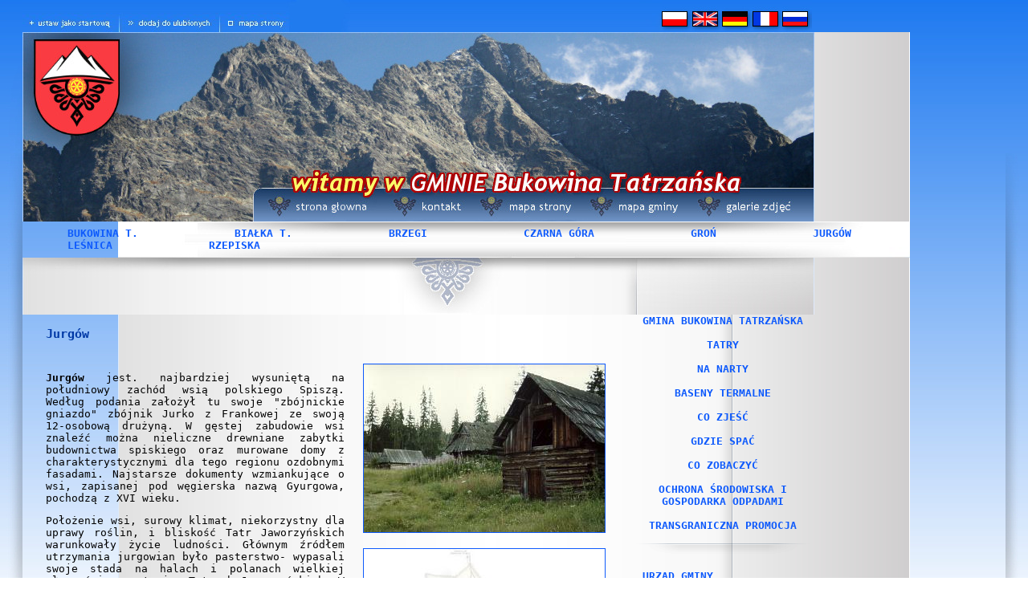

--- FILE ---
content_type: text/html; charset=UTF-8
request_url: https://archiwalna.bukowinatatrzanska.pl/?strona,menu,pol,glowna,1456,0,1408,jurgOw,ant.html
body_size: 10000
content:
<!DOCTYPE HTML PUBLIC "-//W3C//DTD HTML 4.01 Transitional//EN" "http://www.w3.org/TR/html4/loose.dtd">
<html>
<head>
	<meta http-equiv="Content-Type" content="text/html; charset=utf-8" >	 
	<title>Gmina Bukowina Tatrzańska</title>
	<meta name="author" content="MATinternet Zakopane" >
	<meta name="Keywords" content="Gmina Bukowina Tatrzańska" >
	<meta name="description" content="Gmina Bukowina Tatrzańska" >
	<meta http-equiv="Expires" content="0" >
	<meta http-equiv="Pragma" content="no-cache" >
	<meta http-equiv="Cache-Control" content="no-cache" >
	<script src="javascript/scripts.js" type="text/javascript"></script>
	<style type="text/css" media="all">@import url(styles/style.css);</style>
	<link rel="stylesheet" type="text/css" href="javascript/ext/resources/css/ext-all.css" />
	<script type="text/javascript" src="javascript/ext/adapter/ext/ext-base.js"></script>
	<script type="text/javascript" src="javascript/ext/ext-core.js"></script>
	<style type="text/css" media="all">@import "javascript/jquery/thickbox.css";</style>
    <script src="javascript/jquery/jquery-1.1.2.pack.js" type="text/javascript"></script>
    <script type="text/javascript" src="javascript/jquery/thickbox.js"></script>
</head>
<body><CENTER><TABLE cellpadding="0" cellspacing="0" border="0" style="background-image: url(templates/grafika/tlo_podstrony2.jpg); background-position: center top; background-repeat: repeat-y;" valign="top"><TR><TD WIDTH="20" rowspan="7" valign="top" style="background-image: url(templates/grafika/lewy_cien.jpg); background-position: center top; background-repeat: no-repeat;"></TD><TD HEIGHT="40" style="background-image: url(templates/grafika/tlo_flag.jpg); background-position: center top; background-repeat: repeat-x;"><map name="obok_flag"><area shape="rect" coords="4,19,117,40" HREF="#" onClick="this.style.behavior='url(#default#homepage)'; this.setHomePage('http://www.gmina.bukowinatatrzanska.pl');" title="ustaw jako startową"><area shape="rect" coords="126,18,242,40" href="#" onclick="javascript: window.external.AddFavorite('http://www.gmina.bukowinatatrzanska.pl','Gmina Bukowina Tatrzańska');" title="dodaj do ulubionych"><area shape="rect" coords="250,18,334,40" href="?strona,menu,pol,glowna,1408,0,1472,mapa_strony,ant.html" alt=""><img name="obok_flag0" src="templates/grafika/obok_flag2.jpg" width="796" height="40" border="0" align="left" usemap="#obok_flag" alt="" /></map><a href="index.php"><IMG SRC="templates/grafika/pol.jpg" WIDTH="38" HEIGHT="40" BORDER="0" ALT="" onmouseover="this.className='znikanie'" onmouseout="this.className=''"></a><a href="index.php?strona,menu,pol,glowna_en,0,0,1549,,ant.html"><IMG SRC="templates/grafika/eng.jpg" WIDTH="37" HEIGHT="40" BORDER="0" ALT="" onmouseover="this.className='znikanie'" onmouseout="this.className=''"></a><a href="index.php?strona,menu,pol,glowna_de,0,0,1585,,ant.html"><IMG SRC="templates/grafika/de.jpg" WIDTH="38" HEIGHT="40" BORDER="0" ALT="" onmouseover="this.className='znikanie'" onmouseout="this.className=''"></a><a href="index.php?strona,menu,pol,glowna_fr,0,0,1600,,ant.html"><IMG SRC="templates/grafika/fra.jpg" WIDTH="37" HEIGHT="40" BORDER="0" ALT="" onmouseover="this.className='znikanie'" onmouseout="this.className=''"></a><a href="index.php?strona,menu,pol,glowna_rs,0,0,1641,,ant.html"><IMG SRC="templates/grafika/rs.jpg" WIDTH="37" HEIGHT="40" BORDER="0" ALT="" onmouseover="this.className='znikanie'" onmouseout="this.className=''"></a></TD><TD WIDTH="20" rowspan="7" valign="top" style="background-image: url(templates/grafika/prawy_cien.jpg); background-position: center top; background-repeat: no-repeat;"></TD></TR><TR><TD HEIGHT="236"><map name="naglowek"><area shape="rect" coords="308,201,434,236" href="index.php" alt=""><area shape="rect" coords="457,201,554,236" href="?strona,menu,pol,glowna,1408,0,1471,ant.html" alt=""><area shape="rect" coords="568,201,693,236" href="?strona,menu,pol,glowna,1408,0,1472,ant.html" alt=""><area shape="rect" coords="703,198,827,236" href="?strona,menu,pol,glowna,1408,0,1474,ant.html" alt=""><area shape="rect" coords="839,201,969,236" href="?strona,menu,pol,glowna,1408,0,1475,ant.html" alt=""><img src="templates/grafika/naglowek2.jpg" width="986" height="236" border="0" usemap="#naglowek" alt="" /></map></TD></TR><TR><TD HEIGHT="45" style="background-image: url(templates/grafika/tlo_miejscowosci.jpg); background-position: center top; background-repeat: no-repeat;" valign="middle">	
													 &nbsp;&nbsp;&nbsp;&nbsp;&nbsp;&nbsp;&nbsp;<a href="http://www.bukowinatatrzanska.pl"  target="_blank" >BUKOWINA T.</a>&nbsp;&nbsp;&nbsp;&nbsp;&nbsp;&nbsp;&nbsp;
									
													 &nbsp;&nbsp;&nbsp;&nbsp;&nbsp;&nbsp;&nbsp;<a href="https://bialkatatrzanska.pl/"  target="_blank" >BIAŁKA T.</a>&nbsp;&nbsp;&nbsp;&nbsp;&nbsp;&nbsp;&nbsp;
									
													 &nbsp;&nbsp;&nbsp;&nbsp;&nbsp;&nbsp;&nbsp;<a href="?strona,menu,pol,glowna,1408,0,1405,brzegi,ant.html "  >BRZEGI</a>&nbsp;&nbsp;&nbsp;&nbsp;&nbsp;&nbsp;&nbsp;
									
													 &nbsp;&nbsp;&nbsp;&nbsp;&nbsp;&nbsp;&nbsp;<a href="http://czarnagora24.pl"  target="_blank" >CZARNA GÓRA</a>&nbsp;&nbsp;&nbsp;&nbsp;&nbsp;&nbsp;&nbsp;
									
													 &nbsp;&nbsp;&nbsp;&nbsp;&nbsp;&nbsp;&nbsp;<a href="?strona,menu,pol,glowna,1408,0,1407,groN,ant.html "  >GROŃ</a>&nbsp;&nbsp;&nbsp;&nbsp;&nbsp;&nbsp;&nbsp;
									
													 &nbsp;&nbsp;&nbsp;&nbsp;&nbsp;&nbsp;&nbsp;<a href="?strona,menu,pol,glowna,1408,0,1408,jurgOw,ant.html " ><span class="aktualna">JURGÓW</span></a>&nbsp;&nbsp;&nbsp;&nbsp;&nbsp;&nbsp;&nbsp;
									
													 &nbsp;&nbsp;&nbsp;&nbsp;&nbsp;&nbsp;&nbsp;<a href="?strona,menu,pol,glowna,1408,0,1409,leSnica,ant.html "  >LEŚNICA</a>&nbsp;&nbsp;&nbsp;&nbsp;&nbsp;&nbsp;&nbsp;
									
													 &nbsp;&nbsp;&nbsp;&nbsp;&nbsp;&nbsp;&nbsp;<a href="?strona,menu,pol,glowna,1408,0,1410,rzepiska,ant.html "  >RZEPISKA</a>&nbsp;&nbsp;&nbsp;&nbsp;&nbsp;&nbsp;&nbsp;
								<div class="admin">
	
</div></TD></TR><TR><TD valign="top"><IMG SRC="templates/grafika/parzenica2.jpg" WIDTH="986" HEIGHT="71" BORDER="0" ALT=""><TABLE border="0" cellpadding="0" cellspacing="0" valign="top" WIDTH="986"><TR><TD width="765" valign="top"><CENTER><BR>
<TABLE border="0" cellpadding="0" cellspacing="0" width="700">
	<TR>   
		<TD align="left">
			<span class="tytul">Jurgów</span>
			
		</TD>
	</TR>
	<TR>   
		<TD align="left" height="25">
			<BR>
		</TD>
	</TR>
	<TR>   
		<TD align="left">
			<table align="right">
    <tbody>
        <tr>
            <td>&nbsp;&nbsp;</td>
            <td>
            <table class="zdjecia" cellspacing="0" cellpadding="0" border="0">
                <tbody>
                    <tr>
                        <td><center><a href=javascript:okno('popup.php?image=../UserFiles/Image/GMINA/Miejscowosci/jurgow.jpg')><img src='thumb/phpThumb.php?src=../UserFiles/Image/GMINA/Miejscowosci/jurgow.jpg&h=&w=&f=jpg&iar=1' border=1 alt='' vspace='' hspace='' style="" align=''></a></center></td>
                    </tr>
                    <tr>
                        <td valign="top">
                        <div class="podpiszdjecia" align="center">&nbsp;</div>
                        </td>
                    </tr>
                </tbody>
            </table>
            </td>
        </tr>
        <tr>
            <td>&nbsp;&nbsp;</td>
            <td>
            <table class="zdjecia" cellspacing="0" cellpadding="0" border="0">
                <tbody>
                    <tr>
                        <td><center><a href=javascript:okno('popup.php?image=../UserFiles/Image/GMINA/Mapy/jurgowmapa.jpg')><img src='thumb/phpThumb.php?src=../UserFiles/Image/GMINA/Mapy/jurgowmapa.jpg&h=621&w=300&f=jpg&iar=1' border=1 alt='' vspace='' hspace='' style="" align=''></a></center></td>
                    </tr>
                    <tr>
                        <td valign="top">
                        <div class="podpiszdjecia" align="center">&nbsp;</div>
                        </td>
                    </tr>
                </tbody>
            </table>
            </td>
        </tr>
    </tbody>
</table>
<p style="text-align: justify"><strong>Jurg&oacute;w</strong> jest. najbardziej wysuniętą na południowy zach&oacute;d wsią polskiego Spiszą. Według podania założył tu swoje &quot;zb&oacute;jnickie gniazdo&quot; zb&oacute;jnik Jurko z Frankowej ze swoją 12-osobową drużyną. W gęstej zabudowie wsi znaleźć można nieliczne drewniane zabytki budownictwa spiskiego oraz murowane domy z charakterystycznymi dla tego regionu ozdobnymi fasadami. Najstarsze dokumenty wzmiankujące o wsi, zapisanej pod węgierska nazwą Gyurgowa, pochodzą z XVI wieku.<br>
<div style="text-align: justify">Położenie wsi, surowy klimat, niekorzystny dla uprawy roślin, i bliskość Tatr Jaworzyńskich warunkowały życie ludności. Gł&oacute;wnym źr&oacute;dłem utrzymania jurgowian było pasterstwo- wypasali swoje stada na halach i polanach wielkiej własności prywatnej w Tatrach Jaworzyńskich. W 1848 r. na mocy dekretu uwłaszczeniowego otrzymali pastwiska na własność. W drugiej połowie XIX wieku g&oacute;rskie pastwiska wsi Jurg&oacute;w, Czarna G&oacute;ra i Rzepiska drogą komasacji d&oacute;br jaworzyńskich znalazły się w obszarze majątku księcia Christiana Hohenlohe. Przy komasacji d&oacute;br wykupione zostały z rąk chłopskich pastwiska i polany podtatrzańskie.</div>
<div style="text-align: justify">Jako ekwiwalent za utracone tereny wypasu właściciele otrzymali pastwiska położone w pobliżu wsi. Jurgowianom przypadła polana Podok&oacute;lne - dziś możemy tam oglądać szałasy pasterskie, kt&oacute;re ponad sto lat temu mieszkańcy Jurgowa przenieśli z polan jaworzyńskich. Obecnie Jurg&oacute;w zamieszkuje 860 mieszkańc&oacute;w.</div>
<div style="text-align: justify">Najstarszym zabytkiem jest kości&oacute;ł zbudowany z drewna jodłowego (z &quot;jedli&quot;) p.w. św. Sebastiana Męczennika. Ufundowali go w 1650 roku Jakub Kneż (sołtys prawa wołoskiego) i młynarz Mikołaj, a postawili miejscowi cieśle. Kości&oacute;ł ten zachował się do dziś, chociaż był przebudowywany. Atrakcją turystyczną jest znajdujący się pod ch&oacute;rem wizerunek diabła pokonanego przez Archanioła. Obok kościoła stoi murowana dzwonnica zbudowana w 1881 roku.</div>
<div style="text-align: justify">W Jurgowie istnieje wiejska wsp&oacute;lnota leśno-gruntowa tzw. Urbar, kt&oacute;ra zbudowała w 1937 roku elektrownię wodną działającą do 1968 roku. Urbar posiada r&oacute;wnież zabytkowy i używany do dziś tartak wodny. Ochotnicza straż pożarna ze 100- letnią tradycją jest najstarszą organizacją w Gminie Bukowina Tatrzańska. Znana jest też w okolicy jurgowska strażacka orkiestra dęta. Remiza OSP znajduje się w centrum wsi. W jej budynku mieści się poczta. Obok biblioteka publiczna.</div>
<div style="text-align: justify">Poniżej na rozgałęzieniu dr&oacute;g znajduje się słynna &quot;Zagroda Sołtys&oacute;w&quot;, kt&oacute;rą wybudował w 1861 r. pradziad ostatniego właściciela, Jakuba Sołtysa. Domostwo dziedziczyli kolejni potomkowie tej rodziny. Po II wojnie część rodziny przeniosła się do wybudowanego nowego domu. Starą zagrodę zakupiło w roku 1982 Muzeum Tatrzańskie z przeznaczeniem na ekspozycję etnograficzną. W przeciwieństwie do zasobnej zagrody Korkosz&oacute;w w Czarnej G&oacute;rze dom i zabudowania gospodarcze Sołtys&oacute;w są przykładem ubogiego gospodarstwa spiskiego z przełomu wiek&oacute;w. Pobudowana z drewna zagroda składa się z domu mieszkalnego i zabudowań gospodarczych w jednym ciągu i pod jednym dachem. W części mieszkalnej mamy sień, izbę i komorę. Zbudowana z okrąglak&oacute;w sień, w kt&oacute;rej stoi sąsiek, naczynia bednarskie związane z pasterstwem: putnie na wodę, konewki, rajtopki na mleko, i inne przedmioty potrzebne w gospodarstwie - prowadzi do izby. W zagrodzie Sołtys&oacute;w izba jest jedna - tutaj spano, przygotowywano posiłki, przyjmowano gości. Ściany izby zbudowano z płaz&oacute;w, a pod powałą biegnie belka sosręb z wyrzeźbioną datą budowy i motywem rozety. Urządzenie izby jest skromne - piec, kt&oacute;ry niegdyś miał otwarte palenisko i gotowano na nim używając żelaznych tr&oacute;jnog&oacute;w, drajfus&oacute;w, ł&oacute;żko, p&oacute;lka na naczynia, ławy oraz st&oacute;ł, nad kt&oacute;rym wisiały dawniej obrazy na szkle, zastąpione p&oacute;źniej oleodrukami. Ozdobą izby są makatki i powieszone nad stołem zdobione fajansowe naczynia.</div>
<div style="text-align: justify">Rolę szafy pełnią żerdki wiszące nad ł&oacute;żkiem i koło pieca. Zabudowania gospodarcze zagrody Sołtys&oacute;w to drewutnia zwana jatą, owczarnia, boisko i stajnia. Zbudowano je z okrąglak&oacute;w świerkowych, a dach pokryto dranicami. Jata służyła za skład drewna i miejsce, gdzie przechowywano sanki gnatki, a często i nie używany latem sprzęt tkacki. Owczarnia mogła pomieścić blisko trzydzieści owiec. W izbie mieszkalnej można się zapoznać z ciekawym, dziś już nie spotykanym strojem jurgowskim z końca XIX i początku XX wieku. Zgromadzony we wnętrzu ubogiej zagrody str&oacute;j obrazuje spos&oacute;b ubierania się zar&oacute;wno zamożnych, jak i ubogich mieszkańc&oacute;w wsi. Str&oacute;j spiski jest bardzo r&oacute;żnorodny i ma kilka odmian. Jedna z nich, określana przez etnograf&oacute;w jako jurgowska, obejmuje wsie: Jurg&oacute;w, Czarną G&oacute;rę i Rzepiska. Tradycyjny dawny str&oacute;j wykonywany był w dużej mierze z wytwarzanych w gospodarstwie surowc&oacute;w naturalnych - wełny, lnu, sk&oacute;ry.</div>
<div style="text-align: justify">W przeszłości Jurg&oacute;w miał dwa folusze i znany był jako ośrodek tkacki, gdzie wytwarzano z przędzy wełnianej - sukno, a lnianej - pł&oacute;tno oraz cienkie, przypominające tiul, tkaniny rąbkowe. Niekt&oacute;re elementy stroju, zwłaszcza kobiecego, wykonywano z materiał&oacute;w fabrycznych. Bardzo popularne było czerwone sukno zwane &quot;janglija&quot;, z kt&oacute;rego zamożne gaździny szyły sp&oacute;dnice i gorsety. Kupowano r&oacute;wnież fabryczne kretony, jedwabie i brokaty na czepce i gorsety, a ozdoby do stroju, r&oacute;żnego rodzaju pasmanterie, nabywano w Kieżmarku, gdzie istniał silnie rozwinięty przemysł wł&oacute;kienniczy. Str&oacute;j męski był początkowo skromny - jego elementy to lniana samodziałowa koszula, białe &quot;portki&quot; z sukna, sukmana z brunatnego sukna, kożuch, serdak, sk&oacute;rzany szeroki pas. Z czasem str&oacute;j stawał się coraz bogatszy w hafty i inne ozdoby. Ciekawą ozdobą kapelusza drużby są wyglądające jak bukiet tzw. &quot;pi&oacute;rka&quot;. Wykonywały je drużki z kawałk&oacute;w słomy, czerwonego sukna i pi&oacute;rek gęsich.</div>
<div style="text-align: justify">Kolekcja ubioru w Jurgowie pozwala prześledzić , jak pod wpływem r&oacute;żnych warunk&oacute;w str&oacute;j się zmieniał. Jest ona tym cenniejsza , że dzisiaj trudno już spotkać jurgowian w tradycyjnym stroju. Wśr&oacute;d mieszkańc&oacute;w zachowała się przepiękna gwara, kt&oacute;rą promują w kraju i za granica poprzez działające zespoły folklorystyczne. W Jurgowie, na rzece Białce, każdego roku w maju i czerwcu odbywają się spływy kajakowe. Nad Białką jest og&oacute;lnodostępne boisko sportowe. W rejonie Jurgowa funkcjonuje kilka atrakcyjnych, nie oznaczonych szlak&oacute;w spacerowych; nad rzeką Białką, do Katryniok&oacute;w, na Uboc, na Koziniec brzegowski. Wszędzie oczarowują przybyłych niepowtarzalne widoki, nie tylko na Tatry, ale r&oacute;wnież na piękną okolicę.</div>
		</TD>
	</TR>
		<TR>   
		<TD align="center">
			
		</TD>
	</TR>
	<TR>   
		<TD align="center">
					</TD>
	</TR>
		<TR>
		<TD><div class="stopeczka">		 
<BR>
<IMG SRC="templates/grafika/cien.png" WIDTH="400" HEIGHT="20" BORDER="0" ALT="">
<BR>
	<a href="javascript:okno('drukuj.php?file=aHR0cDovL2FyY2hpd2FsbmEuYnVrb3dpbmF0YXRyemFuc2thLnBsLz9zdHJvbmEsbWVudSxwb2wsZ2xvd25hLDE0NTYsMCwxNDA4LGp1cmdPdyxhbnQuaHRtbA==',700,600)"><IMG SRC="templates/grafika/drukarka.gif" WIDTH="22" HEIGHT="20" align="middle" BORDER="0" ALT="wydrukuj dokument"></a>
&nbsp;
	<a href="javascript:okno('wyslij.php?file=aHR0cDovL2FyY2hpd2FsbmEuYnVrb3dpbmF0YXRyemFuc2thLnBsLz9zdHJvbmEsbWVudSxwb2wsZ2xvd25hLDE0NTYsMCwxNDA4LGp1cmdPdyxhbnQuaHRtbA==',500,400)"><IMG SRC="templates/grafika/koperta.gif" WIDTH="26" HEIGHT="20" align="middle" BORDER="0" ALT="wyślij znajomemu"></a>
&nbsp;
	<IMG SRC="templates/grafika/oko.gif" WIDTH="26" HEIGHT="20" align="middle" BORDER="0" ALT="ilość wyświetleń"> 800903
<BR>
</div></TD>
	</TR>
</TABLE></CENTER></TD><TD width="221" valign="top"><CENTER>	
			<a href="?strona,menu,pol,glowna,1408,0,1413,gmina_bukowina_tatrzaNska,ant.html "  >GMINA BUKOWINA TATRZAŃSKA</a>
		<BR><BR>
	
			<a href="?strona,menu,pol,glowna,1408,0,1419,tatry,ant.html "  >TATRY</a>
		<BR><BR>
	
			<a href="?strona,menu,pol,glowna,1408,0,1425,na_narty,ant.html "  >NA NARTY</a>
		<BR><BR>
	
			<a href="?strona,menu,pol,glowna,1408,0,1443,baseny_termalne,ant.html "  >BASENY TERMALNE</a>
		<BR><BR>
	
			<a href="?strona,menu,pol,glowna,1408,0,1444,co_zjeSC,ant.html "  >CO ZJEŚĆ</a>
		<BR><BR>
	
			<a href="?strona,menu,pol,glowna,1408,0,1445,gdzie_spaC,ant.html "  >GDZIE SPAĆ</a>
		<BR><BR>
	
			<a href="?strona,menu,pol,glowna,1408,0,1446,co_zobaczyC,ant.html "  >CO ZOBACZYĆ</a>
		<BR><BR>
	
			<a href="?strona,menu,pol,glowna,1408,0,1688,ochrona_Srodowiska_i_gospodarka_odpadami,ant.html "  >OCHRONA ŚRODOWISKA I GOSPODARKA ODPADAMI</a>
		<BR><BR>
	
			<a href="?strona,menu,pol,glowna,1408,0,1739,transgraniczna_promocja,ant.html "  >TRANSGRANICZNA PROMOCJA</a>
		<BR><BR>
<div class="admin">

</div>
<IMG SRC="templates/grafika/cien.png" WIDTH="228" HEIGHT="20" BORDER="0" ALT=""><br><CENTER>
<TABLE border="0" cellpadding="0" cellspacing="0" valign="top" width="221">
	<TR>  
		<TD width="10">
			&nbsp;
		</TD>
		<TD align="center" width="200" valign="middle">
			<span class="nazwa"><p><a href="index.php?strona,menu,pol,glowna,1431,0,1414,urzad_gminy,ant.html">URZĄD GMINY</a></p></span>
		</TD>
		<TD width="11">
			&nbsp;
		</TD>
	</tr>
	<TR>  
		<TD width="10">
			&nbsp;
		</TD>
		<TD align="center" width="200" valign="middle">
							<a href="index.php?strona,menu,pol,glowna,1431,0,1414,urzad_gminy,ant.html"><img src="thumb/phpThumb.php?src=../images/urzad_6.jpg&w=200" border="0"></a>
			 
		</TD>
		<TD width="11">
			&nbsp;
		</TD>
	</tr>
	<tr>
		<TD width="10">
			&nbsp;
		</TD>
		<TD align="left" style="text-align: justify;" width="200" valign="middle">
			
		</TD>
		<TD width="11">
			&nbsp;
		</TD>
	</tr>
	</TABLE>
</CENTER><br><CENTER>
<TABLE border="0" cellpadding="0" cellspacing="0" valign="top" width="221">
	<TR>  
		<TD width="10">
			&nbsp;
		</TD>
		<TD align="center" width="200" valign="middle">
			<div style="text-align: center">
<h3 style="font-size: 20px; color: rgb(255, 0, 0);"><a href="/index.php?strona,menu,pol,glowna,1761,0,1761,,noreset,ant.html" target="_blank">TRANSMISJA/<br>
RETRANSMISJA<br>
SESJI</a></h3>
</div>
<!-- <iframe src="https://www.youtube.com/embed/SrZu-iUAxd4" allow="accelerometer; autoplay; encrypted-media; gyroscope; picture-in-picture; allowfullscreen" allowfullscreen="" width="200" height="112" frameborder="0"></iframe><br> -->
		</TD>
		<TD width="11">
			&nbsp;
		</TD>
	</tr>
		<TR>
		<TD ALIGN="LEFT" colspan="3">
			<BR><IMG SRC="templates/grafika/cien.png" WIDTH="221" HEIGHT="20" BORDER="0" ALT=""><BR>
		</TD>
	</TR>
</TABLE>
<TABLE border="0" cellpadding="0" cellspacing="0" valign="top" width="221">
	<TR>  
		<TD width="10">
			&nbsp;
		</TD>
		<TD align="center" width="200" valign="middle">
			<div><map name="urzedowe">
<area href="http://bip.malopolska.pl/ugbukowinatatrzanska" shape="rect" coords="3,3,61,99" target="_blank" alt="">
<area href="http://dziennikustaw.gov.pl" shape="rect" coords="68,5,132,99" target="_blank" alt="">
<area href="http://monitorpolski.gov.pl" shape="rect" coords="139,6,198,99" target="_blank" alt="">
<area href="http://epuap.gov.pl" shape="rect" coords="1,126,200,199" target="_blank" alt=""> <img src="templates/grafika/urzedowe.png" usemap="#urzedowe" alt="" height="200" width="200" border="0"> </map><br>
<a href="http://euslugi.ugbt.pl" target="_blank"><img src="templates/grafika/eUslugi.gif" alt="" height="55" width="200" border="0"></a><br>
<a href="https://eurzad.ugbt.pl " target="_blank"><img src="templates/grafika/eUrzad.gif" alt="" height="55" width="200" border="0"></a></div>
&nbsp;<br>

		</TD>
		<TD width="11">
			&nbsp;
		</TD>
	</tr>
		<TR>
		<TD ALIGN="LEFT" colspan="3">
			<BR><IMG SRC="templates/grafika/cien.png" WIDTH="221" HEIGHT="20" BORDER="0" ALT=""><BR>
		</TD>
	</TR>
</TABLE>
<TABLE border="0" cellpadding="0" cellspacing="0" valign="top" width="221">
	<TR>  
		<TD width="10">
			&nbsp;
		</TD>
		<TD align="center" width="200" valign="middle">
			<!--  -->
<p style="text-align: center;"><map name="urzedowe2">
<area href="http://edziennik.malopolska.uw.gov.pl" shape="rect" coords="2,2,200,62" target="_blank" alt="">
<area href="http://www.cyfrowamalopolska.pl" shape="rect" coords="3,76,200,101" target="_blank" alt=""> <img src="templates/grafika/urzedowe2.png" usemap="#urzedowe2" alt="" width="200" height="101" border="0"> </map><br>
<div align="center"><a href="http://portal.gison.pl/bukowinatatrzanska/" target="_blank"><img src='thumb/phpThumb.php?src=../UserFiles/Image/Aktualnosci/no_link/GPM_logo-.jpg&h=84&w=200&f=jpg&iar=1' border=0 alt='' vspace='' hspace='' style="" align=''></a></div>
<div>&nbsp;</div>
<hr>
<div>&nbsp;</div>
<div align="center"><a href="/index.php?strona,doc,pol,glowna,1538,0,4132,1,1538,ant.html" target="_blank"><img src='thumb/phpThumb.php?src=../UserFiles/Image/Aktualnosci/no_link/PLW_NT_ptasia_grypa_WYTYCZNE_2020-01-07_-.jpg&h=&w=200&f=jpg&iar=1' border=0 alt='' vspace='' hspace='' style="" align=''><br>
<b>&nbsp;<br>
</b><span style="color: rgb(255, 0, 0);"><b>PTASIA GRYPA (HPAI) podtyp H5N8 u drobiu - WYTYCZNE Powiatowego Lekarza Weterynarii</b></span></a></div>
<div>&nbsp;</div>
<hr>
<div>&nbsp;</div>
<div align="center"><a href="/index.php?strona,doc,pol,glowna,1538,0,4093,1,1538,ant.html" target="_blank"><img src='thumb/phpThumb.php?src=../UserFiles/Image/Aktualnosci/2019/no_link/Znak_D-15_.png&h=&w=200&f=png&iar=1' border=0 alt='' vspace='' hspace='' style="" align=''><br>
<b>&nbsp;<br>
Gminna Komunikacja Publiczna <br>
już działa!</b></a></div>
<div>&nbsp;</div>
<hr>
<div>&nbsp;</div>
<p class="MsoNormal" style="text-align: justify;"><a href="/index.php?strona,doc,pol,glowna,1538,0,4163,1,1538,ant.html " target="_blank">Informacja dla Mieszkańc&oacute;w gminy, kt&oacute;rzy uczestniczą w projekcie odnawialnych źr&oacute;deł energii pn. &bdquo;Partnerski projekt budowy instalacji odnawialnych źr&oacute;deł energii dla gmin wojew&oacute;dztwa małopolskiego&rdquo; <b>[więcej...]</b></a><br>
<div>&nbsp;</div>
<hr>
<div>&nbsp;</div>
<div align="center"><a href="/index.php?strona,doc,pol,glowna,1538,0,4017,1,1538,ant.html" target="_blank"><img src='thumb/phpThumb.php?src=../UserFiles/Image/Aktualnosci/2019/no_link/20191011_Gmina_BT_konsultacje-.jpg&h=&w=200&f=jpg&iar=1' border=0 alt='' vspace='' hspace='' style="" align=''></a></div>
<div>&nbsp;</div>
<hr>
<div>&nbsp;</div>
<div align="center"><a href="https://www.wfos.krakow.pl" target="_blank"><b><img src='thumb/phpThumb.php?src=../UserFiles/Image/Aktualnosci/2019/no_link/WFOSiGW_banner_185x278.png&h=&w=185&f=png&iar=1' border=0 alt='' vspace='' hspace='' style="" align=''><br>
https://www.wfos.krakow.pl</b></a></div>
<div>&nbsp;</div>
<hr>
<div>&nbsp;</div>
<div align="center"><a href="/index.php?strona,doc,pol,glowna,1538,0,4022,1,1538,ant.html" target="_blank"><img src='thumb/phpThumb.php?src=../UserFiles/Image/Aktualnosci/2019/no_link/SOW_main_logo.png&h=&w=185&f=png&iar=1' border=0 alt='' vspace='' hspace='' style="" align=''></a></div>
<div>&nbsp;</div>
<hr>
<div>&nbsp;</div>
<div align="center"><a href="/index.php?strona,doc,pol,glowna,1538,0,3983,1,1538,ant.html" target="_blank"><img src='thumb/phpThumb.php?src=../UserFiles/Image/Aktualnosci/2019/no_link/201909_akcja_Masz_Glos_aktywny.jpg&h=&w=185&f=jpg&iar=1' border=0 alt='' vspace='' hspace='' style="" align=''></a></div>
<div>&nbsp;</div>
<hr>
<div>&nbsp;</div>
<div align="center"><a href="/index.php?strona,menu,pol,glowna,1414,0,1765,gminne_centrum_rekreacji_i_sportu_w_bialce_tatrzanskiej,ant.html" target="_blank"><b><img src='thumb/phpThumb.php?src=../UserFiles/Image/Aktualnosci/2019/no_link/GCRiS_zdjecie_201909-.jpg&h=&w=200&f=jpg&iar=1' border=0 alt='' vspace='' hspace='' style="" align=''><br>
Gminne Centrum Rekreacji <br>
i Sportu w Białce Tatrzańskiej</b></a></div>
<div>&nbsp;</div>
<hr>
<div>&nbsp;</div>
<div align="center"><a href="/index.php?strona,doc,pol,glowna,1538,0,3527,1,1538,ant.html" target="_blank"><img src='thumb/phpThumb.php?src=../UserFiles/Image/Aktualnosci/2018/no_link/Gmina_BT_Infrastruktura_TiS-.jpg&h=96&w=200&f=jpg&iar=1' border=0 alt='' vspace='' hspace='' style="" align=''></a></div>
<div>&nbsp;</div>
<div align="center"><a href="http://spisz-podhale.pl/" target="_blank"><b><img src='thumb/phpThumb.php?src=../UserFiles/Image/Aktualnosci/2018/no_link/LGD_Spisz_Podhale_Odkryj.jpg&h=127&w=200&f=jpg&iar=1' border=0 alt='' vspace='' hspace='' style="" align=''><br>
http://spisz-podhale.pl/</b></a></div>
<div>&nbsp;</div>
<hr>
<div>&nbsp;</div>
<div style="text-align: center"><span style="color: rgb(0, 0, 0);"><b><a   href="/UserFiles/File/BT_Aktualnosci/2019/Zmiana_przepisow_oplaty_recyklingowej_09-2019.pdf" target="_blank" >Informuję o zmianie przepis&oacute;w w zakresie pobierania opłaty recyklingowej za torby na zakupy z tworzyw sztucznych oraz nowych obowiązkach prowadzących jednostki handlowe w związku z wejściem w życie ustawy z dnia 19 lipca 2019 r. o zmianie ustawy o utrzymaniu czystości i porządku w gminach oraz niekt&oacute;rych innych ustaw (Dz. U. z 2019 r. poz, 1579). [PDF] </a></b></span><b></b></div>
<div>&nbsp;</div>
<hr>
<div>&nbsp;</div>
<div style="text-align: center"><b><a   href="/UserFiles/File/BT_Aktualnosci/2019/ROZPORZADZENIE_WOJEWODY_MALOPOLSKIEGO_2019-07-24_zwalczanie_zgnilca_amerykanskiego_pszczol.pdf" target="_blank" ><span style="color: rgb(255, 0, 0);">ROZPORZĄDZENIE WOJEWODY MAŁOPOLSKIEGO z dnia 24.07.19 r. zmieniające rozporządzenie w sprawie zwalczania zgnilca amerykańskiego pszcz&oacute;ł na terenie powiatu nowotarskiego i tatrzańskiego... [PDF]</span></a></b><b></b></div>
<div>&nbsp;</div>
<hr>
<div>&nbsp;</div>
<div style="text-align: center;"><a href="/index.php?strona,menu,pol,glowna,1688,0,1740,zmniejszenie_naturalnej_retencji_terenowej,ant.html" target="_blank"><span style="font-size: 10pt;"><b>W&oacute;jt Gminy Bukowina Tatrzańska, informuje właścicieli kt&oacute;rych nieruchomości są zagospodarowane w spos&oacute;b zmniejszający naturalną retencję terenową w stopniu przewidzianym ustawą Prawo wodne, o złożenie w tutejszym Urzędzie Gminy informacji o nieruchomości, [więcej...]</b></span></a></div>
<div>&nbsp;</div>
<hr>
<div>&nbsp;</div>
<div align="center"><a href="/index.php?strona,doc,pol,glowna,1538,0,3468,1,1538,ant.html" target="_blank"><img src='thumb/phpThumb.php?src=../UserFiles/Image/Aktualnosci/2018/no_link/E-Xtra_kompetentni_logo.png&h=&w=200&f=png&iar=1' border=0 alt='' vspace='' hspace='' style="" align=''><br>
&nbsp;<br>
<b>Gmina realizuje projekt z Funduszy Europejskich<br>
pn. &bdquo;E-Xtra kompetentni mieszkańcy Gminy Bukowina Tatrzańska&rdquo;.</b></a></div>
<div>&nbsp;</div>
<hr>
<div>&nbsp;</div>
<div align="center"><a href="/index.php?strona,doc,pol,glowna,1538,0,3469,1,1538,ant.html" target="_blank"><img src='thumb/phpThumb.php?src=../UserFiles/Image/Aktualnosci/2018/no_link/Logo-Małopolska-H-rgb.png&h=&w=200&f=png&iar=1' border=0 alt='' vspace='' hspace='' style="" align=''><br>
&nbsp;<br>
<b>Gmina Bukowina Tatrzańska realizuje projekt z Europejskiego Funduszu Społecznego pn. &bdquo;Rozw&oacute;j edukacji przedszkolnej w Gminie Bukowina Tatrzańska&rdquo; w ramach Regionalnego Programu Operacyjnego Wojew&oacute;dztwa Małopolskiego na lata 2014-2020.</b></a></div>
<div>&nbsp;</div>

		</TD>
		<TD width="11">
			&nbsp;
		</TD>
	</tr>
		<TR>
		<TD ALIGN="LEFT" colspan="3">
			<BR><IMG SRC="templates/grafika/cien.png" WIDTH="221" HEIGHT="20" BORDER="0" ALT=""><BR>
		</TD>
	</TR>
</TABLE>
<TABLE border="0" cellpadding="0" cellspacing="0" valign="top" width="221">
	<TR>  
		<TD width="10">
			&nbsp;
		</TD>
		<TD align="center" width="200" valign="middle">
			<p style="text-align: center;"><span style="color: rgb(255, 0, 0);"><b>PAŃSTWOWA STRAŻ RYBACKA INFORMUJE</b></span><br>
<br>
<a href="/index.php?strona,doc,pol,glowna,1538,0,3970,1,1538,ant.html" target="_blank"> <span style="color: rgb(255, 0, 0);">Znalazłeś wnyki w czasie spaceru w lesie? Nie ruszaj ich z miejsca, zapamiętaj lokalizację i przekaż tę informację do Państwowej Straży Rybackiej w Krakowie.</span> Posiadasz informację o osobie, kt&oacute;ra może kłusować, a nie wiesz komu to zgłosić? R&oacute;wnież przekaż tę informację do Państwowej Straży Rybackiej.[więcej...]</a><br>
<div>&nbsp;</div>
<hr>
<div>&nbsp;</div>
<div style="text-align: center;"><a href="https://wkunowytarg.wp.mil.pl/pl/pages/nabor-do-11-maopolskiej-brygady-obrony-terytorialnej-2018-07-06-4/" target="_blank"><img src='thumb/phpThumb.php?src=../UserFiles/Image/Aktualnosci/2018/no_link/logo-11MBOT-.jpg&h=117&w=200&f=jpg&iar=1' border=1 alt='' vspace='' hspace='' style="" align=''></a><br>
&nbsp;</div>
<hr>
<div>&nbsp;</div>
<!--  --> <!-- <div style="text-align: center;"><a href="http://ugbukowinatatrzanska.pl/index.php?strona,doc,pol,glowna,1538,0,2876,1,1538,urzAd_gminy_wraz_z_osk_krzempek_zaprasza_na_darmowe_szkolenia,ant.html" target="_blank"><b>URZĄD GMINY WRAZ Z OSK KRZEMPEK ZAPRASZA NA DARMOWE SZKOLENIA</b></a><br>
&nbsp;</div>
<div style="text-align: center;"><a href="http://ugbukowinatatrzanska.pl/index.php?strona,doc,pol,glowna,1538,0,2876,1,1538,urzAd_gminy_wraz_z_osk_krzempek_zaprasza_na_darmowe_szkolenia,ant.html" target="_blank"><img src='thumb/phpThumb.php?src=../UserFiles/Image/Aktualnosci/no_link/201703_Plakat_Budowlanka_.jpg&h=204&w=200&f=jpg&iar=1' border=1 alt='' vspace='' hspace='' style="" align=''></a><br>
&nbsp;</div>
<hr>
<div>&nbsp;</div> -->
<div style="text-align: center;"><a href="http://ugbukowinatatrzanska.pl/index.php?strona,menu,pol,glowna,1414,0,1733,program_wymiany_kotLOw,ant.html" target="_blank"><button style="font-weight: bold; font-size: 16px;" onclick="al_windowOpen('https://chat.altar.com.pl/axjACC/chat/pubservlet/clientChat','712','','systype=Android','',0,0,0,0,'http://www.ugbukowinatatrzanska.pl')"><img src='thumb/phpThumb.php?src=../UserFiles/Image/Aktualnosci/no_link/logo_nieslyszacy.jpg&h=&w=100&f=jpg&iar=1' border=0 alt='' vspace='' hspace='' style="" align=''><br>
Obsługa Os&oacute;b<br>
Niesłyszących</button></a></div>
		</TD>
		<TD width="11">
			&nbsp;
		</TD>
	</tr>
		<TR>
		<TD ALIGN="LEFT" colspan="3">
			<BR><IMG SRC="templates/grafika/cien.png" WIDTH="221" HEIGHT="20" BORDER="0" ALT=""><BR>
		</TD>
	</TR>
</TABLE>
<TABLE border="0" cellpadding="0" cellspacing="0" valign="top" width="221">
	<TR>  
		<TD width="10">
			&nbsp;
		</TD>
		<TD align="center" width="200" valign="middle">
			<div align="center"><img src='UserFiles/Image/no_link/TAXI_24H.gif' border='0' alt='TAXI' vspace='' hspace='' style=='' align='' height='107' width='200'></div>
<!-- <div style="text-align: center">&nbsp;<br>
Za treści odpowiada: Akademia Lider&oacute;w Innowacji i Przedsiębiorczości Fundacja dr Bogusława Federa, ul. Orzeszkowej 2 05-827 Grodzisk Mazowiecki KRS: 0000318482<br>
&nbsp;<br>
<a target="_blank" href="https://mikroporady.pl/"><img src='thumb/phpThumb.php?src=../UserFiles/Image/Aktualnosci/2017/no_link/201710_baner-mikroporady.jpg&h=56&w=200&f=jpg&iar=1' border=1 alt='' vspace='' hspace='' style="" align=''></a></div> -->
<div>&nbsp;</div>
<hr>
<div>&nbsp;</div>
<div align="center"><a href="http://www.wodociagibukowina.pl" target="_blank"><img src='thumb/phpThumb.php?src=../UserFiles/Image/Aktualnosci/2019/no_link/Czysta_Gmina_Wodociag.jpg&h=&w=190&f=jpg&iar=1' border=0 alt='' vspace='' hspace='' style="" align=''><br>
<b>Wodociąg wiejski w Bukowinie Tatrzańskiej</b></a><br>
&nbsp;</div>
		</TD>
		<TD width="11">
			&nbsp;
		</TD>
	</tr>
		<TR>
		<TD ALIGN="LEFT" colspan="3">
			<BR><IMG SRC="templates/grafika/cien.png" WIDTH="221" HEIGHT="20" BORDER="0" ALT=""><BR>
		</TD>
	</TR>
</TABLE>
<TABLE border="0" cellpadding="0" cellspacing="0" valign="top" width="221">
	<TR>  
		<TD width="10">
			&nbsp;
		</TD>
		<TD align="center" width="200" valign="middle">
			<div style="text-align: center;"><a href="/index.php?strona,doc,pol,glowna,1538,0,3259,1,1538,projekt_zachowanie_dziedzictwa_gorali_na_pograniczu_polsko-slowackim,ant.html" target="_blank"><img src='thumb/phpThumb.php?src=../UserFiles/Image/Aktualnosci/2018/no_link/Poland-Slovakia_PL-.jpg&h=&w=200&f=jpg&iar=1' border=0 alt='' vspace='' hspace='' style="" align=''></a></div>
<div>&nbsp;</div>
<div style="text-align: center;"><a href="/index.php?strona,doc,pol,glowna,1538,0,3259,1,1538,projekt_zachowanie_dziedzictwa_gorali_na_pograniczu_polsko-slowackim,ant.html" target="_blank"><img src='thumb/phpThumb.php?src=../UserFiles/Image/Aktualnosci/2018/no_link/Euroregion_Tatry_logo.JPG&h=&w=97&f=jpg&iar=1' border=0 alt='' vspace='' hspace='' style="" align=''></a></div>
<div>&nbsp;</div>
<div style="text-align: center;"><a href="/index.php?strona,doc,pol,glowna,1538,0,3259,1,1538,projekt_zachowanie_dziedzictwa_gorali_na_pograniczu_polsko-slowackim,ant.html" target="_blank"><b>Gmina Bukowina Tatrzańska realizuje projekt pn. &quot;Zachowanie dziedzictwa G&oacute;rali na pograniczu polsko-słowackim&quot;, wsp&oacute;łfinansowany w ramach Programu Wsp&oacute;łpracy Transgranicznej INTERREG V-A Polska &ndash; Słowacja 2014-2020.</b></a></div>
<div>&nbsp;</div>
<div style="text-align: center;"><a   href="/UserFiles/Image/Aktualnosci/2017/Malopolska_w_zdrowej_atmosferze.jpg" target="_blank" ><img src='thumb/phpThumb.php?src=../UserFiles/Image/Aktualnosci/no_link/Malopolska_w_zdrowej_atmosferze-.jpg&h=279&w=200&f=jpg&iar=1' border=0 alt='' vspace='' hspace='' style="" align=''></a></div>
<div>&nbsp;</div>
<div style="text-align: center;"><a   href="/UserFiles/File/BT_Aktualnosci/2020/Przypomnienie_o_koniecznosci_czyszczenia_przewodow_kominowych_2020-01-20.pdf" target="_blank" ><b>PISMO Z WYDZIAŁU ORGANIZACJI I KONTROLI MAŁOPOLSKIEGO URZĘDU WOJEW&Oacute;DZKIEGO W KRAKOWIE O KONIECZNOŚCI CZYSZCZENIA PRZEWOD&Oacute;W KOMINOWYCH W RAMACH PRZEDSIĘWZIĘCIA NISKOEMISYJNEGO [PDF]</b></a></div>
<div>&nbsp;</div>
<div style="text-align: center;"><a href="/index.php?strona,menu,pol,glowna,1414,0,1715,budowa_systemu_kanalizacji_zbiorczej_i_oczyszczalni_sciekow_w_gminie_bukowina_tatrzanska,ant.html"><img src='thumb/phpThumb.php?src=../UserFiles/image/no_link/budowa-baner2.jpg&h=333&w=200&f=jpg&iar=1' border=0 alt='' vspace='' hspace='' style="" align=''></a></div>
		</TD>
		<TD width="11">
			&nbsp;
		</TD>
	</tr>
		<TR>
		<TD ALIGN="LEFT" colspan="3">
			<BR><IMG SRC="templates/grafika/cien.png" WIDTH="221" HEIGHT="20" BORDER="0" ALT=""><BR>
		</TD>
	</TR>
</TABLE>
</CENTER></CENTER></TD></TR></TABLE></TD></TR><TR><TD><IMG SRC="templates/grafika/stopka12.jpg" BORDER="0" ALT=""></TD></TR><TR><TD HEIGHT="15"><IMG SRC="templates/grafika/stopka3.jpg" WIDTH="986" HEIGHT="15" BORDER="0" ALT=""></TD></TR></TABLE></CENTER></body></html>